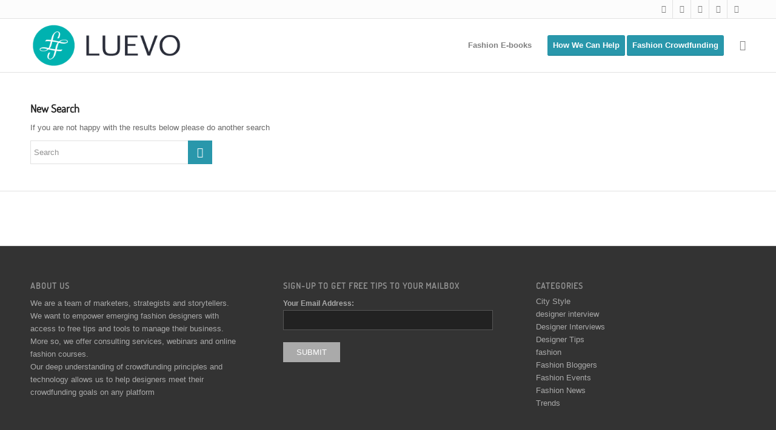

--- FILE ---
content_type: text/html; charset=UTF-8
request_url: https://luevo.com/introducing-davi-knitwear/daviknitwear1/?s=
body_size: 11983
content:
<!DOCTYPE html><html lang="en-US" class="html_stretched responsive av-preloader-disabled av-default-lightbox  html_header_top html_logo_left html_main_nav_header html_menu_right html_slim html_header_sticky html_header_shrinking html_header_topbar_active html_mobile_menu_phone html_disabled html_header_searchicon html_content_align_center html_header_unstick_top_disabled html_header_stretch_disabled "><head><meta charset="UTF-8" /> <!-- mobile setting --><meta name="viewport" content="width=device-width, initial-scale=1, maximum-scale=1"> <!-- Scripts/CSS and wp_head hook --><meta name='robots' content='noindex, follow' /> <!-- This site is optimized with the Yoast SEO plugin v20.4 - https://yoast.com/wordpress/plugins/seo/ --><title>You searched for  - Luevo</title><link rel="preconnect" href="https://fonts.gstatic.com/" crossorigin/><link rel="preconnect" href="https://fonts.googleapis.com"/><style type="text/css">@font-face {
 font-family: 'Terminal Dosis';
 font-style: normal;
 font-weight: 400;
 font-display: swap;
 src: url(https://fonts.gstatic.com/s/terminaldosis/v20/BXRyvFbejejHgENDQMs-nhycKtDQ9Z0.ttf) format('truetype');
} </style><meta property="og:locale" content="en_US" /><meta property="og:type" content="article" /><meta property="og:title" content="You searched for  - Luevo" /><meta property="og:site_name" content="Luevo" /><meta name="twitter:card" content="summary_large_image" /><meta name="twitter:title" content="You searched for  - Luevo" /><meta name="twitter:site" content="@luevofashion" /> <script type="application/ld+json" class="yoast-schema-graph">{"@context":"https://schema.org","@graph":[{"@type":["CollectionPage","SearchResultsPage"],"@id":"https://luevo.com/?s","url":"https://luevo.com/?s=","name":"You searched for - Luevo","isPartOf":{"@id":"https://luevo.com/#website"},"breadcrumb":{"@id":"#breadcrumb"},"inLanguage":"en-US"},{"@type":"BreadcrumbList","@id":"#breadcrumb","itemListElement":[{"@type":"ListItem","position":1,"name":"Home","item":"https://luevo.com/"},{"@type":"ListItem","position":2,"name":"You searched for"}]},{"@type":"WebSite","@id":"https://luevo.com/#website","url":"https://luevo.com/","name":"Luevo","description":"Fashion crowdfunding, consulting services and learning hub","potentialAction":[{"@type":"SearchAction","target":{"@type":"EntryPoint","urlTemplate":"https://luevo.com/?s={search_term_string}"},"query-input":"required name=search_term_string"}],"inLanguage":"en-US"}]}</script> <!-- / Yoast SEO plugin. --><link rel='dns-prefetch' href='//www.luevo.com' /><link rel="alternate" type="application/rss+xml" title="Luevo &raquo; Feed" href="https://luevo.com/feed/" /><link rel="alternate" type="application/rss+xml" title="Luevo &raquo; Comments Feed" href="https://luevo.com/comments/feed/" /><link rel="alternate" type="application/rss+xml" title="Luevo &raquo; Search Results for &#8220;&#8221; Feed" href="https://luevo.com/search/feed/rss2/" /> <!-- google webfont font replacement --> <style id='wp-img-auto-sizes-contain-inline-css' type='text/css'> img:is([sizes=auto i],[sizes^="auto," i]){contain-intrinsic-size:3000px 1500px}
/*# sourceURL=wp-img-auto-sizes-contain-inline-css */ </style> <style id='wp-emoji-styles-inline-css' type='text/css'> img.wp-smiley, img.emoji {
 display: inline !important;
 border: none !important;
 box-shadow: none !important;
 height: 1em !important;
 width: 1em !important;
 margin: 0 0.07em !important;
 vertical-align: -0.1em !important;
 background: none !important;
 padding: 0 !important;
 }
/*# sourceURL=wp-emoji-styles-inline-css */ </style> <style id='wp-block-library-inline-css' type='text/css'> :root{--wp-block-synced-color:#7a00df;--wp-block-synced-color--rgb:122,0,223;--wp-bound-block-color:var(--wp-block-synced-color);--wp-editor-canvas-background:#ddd;--wp-admin-theme-color:#007cba;--wp-admin-theme-color--rgb:0,124,186;--wp-admin-theme-color-darker-10:#006ba1;--wp-admin-theme-color-darker-10--rgb:0,107,160.5;--wp-admin-theme-color-darker-20:#005a87;--wp-admin-theme-color-darker-20--rgb:0,90,135;--wp-admin-border-width-focus:2px}@media (min-resolution:192dpi){:root{--wp-admin-border-width-focus:1.5px}}.wp-element-button{cursor:pointer}:root .has-very-light-gray-background-color{background-color:#eee}:root .has-very-dark-gray-background-color{background-color:#313131}:root .has-very-light-gray-color{color:#eee}:root .has-very-dark-gray-color{color:#313131}:root .has-vivid-green-cyan-to-vivid-cyan-blue-gradient-background{background:linear-gradient(135deg,#00d084,#0693e3)}:root .has-purple-crush-gradient-background{background:linear-gradient(135deg,#34e2e4,#4721fb 50%,#ab1dfe)}:root .has-hazy-dawn-gradient-background{background:linear-gradient(135deg,#faaca8,#dad0ec)}:root .has-subdued-olive-gradient-background{background:linear-gradient(135deg,#fafae1,#67a671)}:root .has-atomic-cream-gradient-background{background:linear-gradient(135deg,#fdd79a,#004a59)}:root .has-nightshade-gradient-background{background:linear-gradient(135deg,#330968,#31cdcf)}:root .has-midnight-gradient-background{background:linear-gradient(135deg,#020381,#2874fc)}:root{--wp--preset--font-size--normal:16px;--wp--preset--font-size--huge:42px}.has-regular-font-size{font-size:1em}.has-larger-font-size{font-size:2.625em}.has-normal-font-size{font-size:var(--wp--preset--font-size--normal)}.has-huge-font-size{font-size:var(--wp--preset--font-size--huge)}.has-text-align-center{text-align:center}.has-text-align-left{text-align:left}.has-text-align-right{text-align:right}.has-fit-text{white-space:nowrap!important}#end-resizable-editor-section{display:none}.aligncenter{clear:both}.items-justified-left{justify-content:flex-start}.items-justified-center{justify-content:center}.items-justified-right{justify-content:flex-end}.items-justified-space-between{justify-content:space-between}.screen-reader-text{border:0;clip-path:inset(50%);height:1px;margin:-1px;overflow:hidden;padding:0;position:absolute;width:1px;word-wrap:normal!important}.screen-reader-text:focus{background-color:#ddd;clip-path:none;color:#444;display:block;font-size:1em;height:auto;left:5px;line-height:normal;padding:15px 23px 14px;text-decoration:none;top:5px;width:auto;z-index:100000}html :where(.has-border-color){border-style:solid}html :where([style*=border-top-color]){border-top-style:solid}html :where([style*=border-right-color]){border-right-style:solid}html :where([style*=border-bottom-color]){border-bottom-style:solid}html :where([style*=border-left-color]){border-left-style:solid}html :where([style*=border-width]){border-style:solid}html :where([style*=border-top-width]){border-top-style:solid}html :where([style*=border-right-width]){border-right-style:solid}html :where([style*=border-bottom-width]){border-bottom-style:solid}html :where([style*=border-left-width]){border-left-style:solid}html :where(img[class*=wp-image-]){height:auto;max-width:100%}:where(figure){margin:0 0 1em}html :where(.is-position-sticky){--wp-admin--admin-bar--position-offset:var(--wp-admin--admin-bar--height,0px)}@media screen and (max-width:600px){html :where(.is-position-sticky){--wp-admin--admin-bar--position-offset:0px}}
/*# sourceURL=wp-block-library-inline-css */ </style><style id='global-styles-inline-css' type='text/css'> :root{--wp--preset--aspect-ratio--square: 1;--wp--preset--aspect-ratio--4-3: 4/3;--wp--preset--aspect-ratio--3-4: 3/4;--wp--preset--aspect-ratio--3-2: 3/2;--wp--preset--aspect-ratio--2-3: 2/3;--wp--preset--aspect-ratio--16-9: 16/9;--wp--preset--aspect-ratio--9-16: 9/16;--wp--preset--color--black: #000000;--wp--preset--color--cyan-bluish-gray: #abb8c3;--wp--preset--color--white: #ffffff;--wp--preset--color--pale-pink: #f78da7;--wp--preset--color--vivid-red: #cf2e2e;--wp--preset--color--luminous-vivid-orange: #ff6900;--wp--preset--color--luminous-vivid-amber: #fcb900;--wp--preset--color--light-green-cyan: #7bdcb5;--wp--preset--color--vivid-green-cyan: #00d084;--wp--preset--color--pale-cyan-blue: #8ed1fc;--wp--preset--color--vivid-cyan-blue: #0693e3;--wp--preset--color--vivid-purple: #9b51e0;--wp--preset--gradient--vivid-cyan-blue-to-vivid-purple: linear-gradient(135deg,rgb(6,147,227) 0%,rgb(155,81,224) 100%);--wp--preset--gradient--light-green-cyan-to-vivid-green-cyan: linear-gradient(135deg,rgb(122,220,180) 0%,rgb(0,208,130) 100%);--wp--preset--gradient--luminous-vivid-amber-to-luminous-vivid-orange: linear-gradient(135deg,rgb(252,185,0) 0%,rgb(255,105,0) 100%);--wp--preset--gradient--luminous-vivid-orange-to-vivid-red: linear-gradient(135deg,rgb(255,105,0) 0%,rgb(207,46,46) 100%);--wp--preset--gradient--very-light-gray-to-cyan-bluish-gray: linear-gradient(135deg,rgb(238,238,238) 0%,rgb(169,184,195) 100%);--wp--preset--gradient--cool-to-warm-spectrum: linear-gradient(135deg,rgb(74,234,220) 0%,rgb(151,120,209) 20%,rgb(207,42,186) 40%,rgb(238,44,130) 60%,rgb(251,105,98) 80%,rgb(254,248,76) 100%);--wp--preset--gradient--blush-light-purple: linear-gradient(135deg,rgb(255,206,236) 0%,rgb(152,150,240) 100%);--wp--preset--gradient--blush-bordeaux: linear-gradient(135deg,rgb(254,205,165) 0%,rgb(254,45,45) 50%,rgb(107,0,62) 100%);--wp--preset--gradient--luminous-dusk: linear-gradient(135deg,rgb(255,203,112) 0%,rgb(199,81,192) 50%,rgb(65,88,208) 100%);--wp--preset--gradient--pale-ocean: linear-gradient(135deg,rgb(255,245,203) 0%,rgb(182,227,212) 50%,rgb(51,167,181) 100%);--wp--preset--gradient--electric-grass: linear-gradient(135deg,rgb(202,248,128) 0%,rgb(113,206,126) 100%);--wp--preset--gradient--midnight: linear-gradient(135deg,rgb(2,3,129) 0%,rgb(40,116,252) 100%);--wp--preset--font-size--small: 13px;--wp--preset--font-size--medium: 20px;--wp--preset--font-size--large: 36px;--wp--preset--font-size--x-large: 42px;--wp--preset--spacing--20: 0.44rem;--wp--preset--spacing--30: 0.67rem;--wp--preset--spacing--40: 1rem;--wp--preset--spacing--50: 1.5rem;--wp--preset--spacing--60: 2.25rem;--wp--preset--spacing--70: 3.38rem;--wp--preset--spacing--80: 5.06rem;--wp--preset--shadow--natural: 6px 6px 9px rgba(0, 0, 0, 0.2);--wp--preset--shadow--deep: 12px 12px 50px rgba(0, 0, 0, 0.4);--wp--preset--shadow--sharp: 6px 6px 0px rgba(0, 0, 0, 0.2);--wp--preset--shadow--outlined: 6px 6px 0px -3px rgb(255, 255, 255), 6px 6px rgb(0, 0, 0);--wp--preset--shadow--crisp: 6px 6px 0px rgb(0, 0, 0);}:where(.is-layout-flex){gap: 0.5em;}:where(.is-layout-grid){gap: 0.5em;}body .is-layout-flex{display: flex;}.is-layout-flex{flex-wrap: wrap;align-items: center;}.is-layout-flex > :is(*, div){margin: 0;}body .is-layout-grid{display: grid;}.is-layout-grid > :is(*, div){margin: 0;}:where(.wp-block-columns.is-layout-flex){gap: 2em;}:where(.wp-block-columns.is-layout-grid){gap: 2em;}:where(.wp-block-post-template.is-layout-flex){gap: 1.25em;}:where(.wp-block-post-template.is-layout-grid){gap: 1.25em;}.has-black-color{color: var(--wp--preset--color--black) !important;}.has-cyan-bluish-gray-color{color: var(--wp--preset--color--cyan-bluish-gray) !important;}.has-white-color{color: var(--wp--preset--color--white) !important;}.has-pale-pink-color{color: var(--wp--preset--color--pale-pink) !important;}.has-vivid-red-color{color: var(--wp--preset--color--vivid-red) !important;}.has-luminous-vivid-orange-color{color: var(--wp--preset--color--luminous-vivid-orange) !important;}.has-luminous-vivid-amber-color{color: var(--wp--preset--color--luminous-vivid-amber) !important;}.has-light-green-cyan-color{color: var(--wp--preset--color--light-green-cyan) !important;}.has-vivid-green-cyan-color{color: var(--wp--preset--color--vivid-green-cyan) !important;}.has-pale-cyan-blue-color{color: var(--wp--preset--color--pale-cyan-blue) !important;}.has-vivid-cyan-blue-color{color: var(--wp--preset--color--vivid-cyan-blue) !important;}.has-vivid-purple-color{color: var(--wp--preset--color--vivid-purple) !important;}.has-black-background-color{background-color: var(--wp--preset--color--black) !important;}.has-cyan-bluish-gray-background-color{background-color: var(--wp--preset--color--cyan-bluish-gray) !important;}.has-white-background-color{background-color: var(--wp--preset--color--white) !important;}.has-pale-pink-background-color{background-color: var(--wp--preset--color--pale-pink) !important;}.has-vivid-red-background-color{background-color: var(--wp--preset--color--vivid-red) !important;}.has-luminous-vivid-orange-background-color{background-color: var(--wp--preset--color--luminous-vivid-orange) !important;}.has-luminous-vivid-amber-background-color{background-color: var(--wp--preset--color--luminous-vivid-amber) !important;}.has-light-green-cyan-background-color{background-color: var(--wp--preset--color--light-green-cyan) !important;}.has-vivid-green-cyan-background-color{background-color: var(--wp--preset--color--vivid-green-cyan) !important;}.has-pale-cyan-blue-background-color{background-color: var(--wp--preset--color--pale-cyan-blue) !important;}.has-vivid-cyan-blue-background-color{background-color: var(--wp--preset--color--vivid-cyan-blue) !important;}.has-vivid-purple-background-color{background-color: var(--wp--preset--color--vivid-purple) !important;}.has-black-border-color{border-color: var(--wp--preset--color--black) !important;}.has-cyan-bluish-gray-border-color{border-color: var(--wp--preset--color--cyan-bluish-gray) !important;}.has-white-border-color{border-color: var(--wp--preset--color--white) !important;}.has-pale-pink-border-color{border-color: var(--wp--preset--color--pale-pink) !important;}.has-vivid-red-border-color{border-color: var(--wp--preset--color--vivid-red) !important;}.has-luminous-vivid-orange-border-color{border-color: var(--wp--preset--color--luminous-vivid-orange) !important;}.has-luminous-vivid-amber-border-color{border-color: var(--wp--preset--color--luminous-vivid-amber) !important;}.has-light-green-cyan-border-color{border-color: var(--wp--preset--color--light-green-cyan) !important;}.has-vivid-green-cyan-border-color{border-color: var(--wp--preset--color--vivid-green-cyan) !important;}.has-pale-cyan-blue-border-color{border-color: var(--wp--preset--color--pale-cyan-blue) !important;}.has-vivid-cyan-blue-border-color{border-color: var(--wp--preset--color--vivid-cyan-blue) !important;}.has-vivid-purple-border-color{border-color: var(--wp--preset--color--vivid-purple) !important;}.has-vivid-cyan-blue-to-vivid-purple-gradient-background{background: var(--wp--preset--gradient--vivid-cyan-blue-to-vivid-purple) !important;}.has-light-green-cyan-to-vivid-green-cyan-gradient-background{background: var(--wp--preset--gradient--light-green-cyan-to-vivid-green-cyan) !important;}.has-luminous-vivid-amber-to-luminous-vivid-orange-gradient-background{background: var(--wp--preset--gradient--luminous-vivid-amber-to-luminous-vivid-orange) !important;}.has-luminous-vivid-orange-to-vivid-red-gradient-background{background: var(--wp--preset--gradient--luminous-vivid-orange-to-vivid-red) !important;}.has-very-light-gray-to-cyan-bluish-gray-gradient-background{background: var(--wp--preset--gradient--very-light-gray-to-cyan-bluish-gray) !important;}.has-cool-to-warm-spectrum-gradient-background{background: var(--wp--preset--gradient--cool-to-warm-spectrum) !important;}.has-blush-light-purple-gradient-background{background: var(--wp--preset--gradient--blush-light-purple) !important;}.has-blush-bordeaux-gradient-background{background: var(--wp--preset--gradient--blush-bordeaux) !important;}.has-luminous-dusk-gradient-background{background: var(--wp--preset--gradient--luminous-dusk) !important;}.has-pale-ocean-gradient-background{background: var(--wp--preset--gradient--pale-ocean) !important;}.has-electric-grass-gradient-background{background: var(--wp--preset--gradient--electric-grass) !important;}.has-midnight-gradient-background{background: var(--wp--preset--gradient--midnight) !important;}.has-small-font-size{font-size: var(--wp--preset--font-size--small) !important;}.has-medium-font-size{font-size: var(--wp--preset--font-size--medium) !important;}.has-large-font-size{font-size: var(--wp--preset--font-size--large) !important;}.has-x-large-font-size{font-size: var(--wp--preset--font-size--x-large) !important;}
/*# sourceURL=global-styles-inline-css */ </style> <style id='classic-theme-styles-inline-css' type='text/css'> /*! This file is auto-generated */
.wp-block-button__link{color:#fff;background-color:#32373c;border-radius:9999px;box-shadow:none;text-decoration:none;padding:calc(.667em + 2px) calc(1.333em + 2px);font-size:1.125em}.wp-block-file__button{background:#32373c;color:#fff;text-decoration:none}
/*# sourceURL=/wp-includes/css/classic-themes.min.css */ </style><link rel='stylesheet' id='contact-form-7-css' href='https://www.luevo.com/wp-content/plugins/contact-form-7/includes/css/styles.css?ver=5.7.5.1' type='text/css' media='all' /><link rel='stylesheet' id='edd-styles-css' href='https://www.luevo.com/wp-content/plugins/easy-digital-downloads/assets/css/edd.min.css?ver=3.1.1.4.2' type='text/css' media='all' /> <style id='edd-styles-inline-css' type='text/css'> body{--edd-blocks-light-grey:#eee;}
/*# sourceURL=edd-styles-inline-css */ </style><link rel='stylesheet' id='avia-grid-css' href='https://www.luevo.com/wp-content/themes/enfold/css/grid.css?ver=2' type='text/css' media='all' /><link rel='stylesheet' id='avia-base-css' href='https://www.luevo.com/wp-content/themes/enfold/css/base.css?ver=2' type='text/css' media='all' /><link rel='stylesheet' id='avia-layout-css' href='https://www.luevo.com/wp-content/themes/enfold/css/layout.css?ver=2' type='text/css' media='all' /><link rel='stylesheet' id='avia-scs-css' href='https://www.luevo.com/wp-content/themes/enfold/css/shortcodes.css?ver=2' type='text/css' media='all' /><link rel='stylesheet' id='avia-popup-css-css' href='https://www.luevo.com/wp-content/themes/enfold/js/aviapopup/magnific-popup.css?ver=1' type='text/css' media='screen' /><link rel='stylesheet' id='avia-media-css' href='https://www.luevo.com/wp-content/themes/enfold/js/mediaelement/skin-1/mediaelementplayer.css?ver=1' type='text/css' media='screen' /><link rel='stylesheet' id='avia-print-css' href='https://www.luevo.com/wp-content/themes/enfold/css/print.css?ver=1' type='text/css' media='print' /><link rel='stylesheet' id='avia-dynamic-css' href='https://www.luevo.com/wp-content/uploads/dynamic_avia/enfold.css?ver=5ff4bd70c73c0' type='text/css' media='all' /><link rel='stylesheet' id='avia-custom-css' href='https://www.luevo.com/wp-content/themes/enfold/css/custom.css?ver=2' type='text/css' media='all' /> <script type="text/javascript" src="https://www.luevo.com/wp-includes/js/jquery/jquery.min.js?ver=3.7.1" id="jquery-core-js"></script> <script type="text/javascript" src="https://www.luevo.com/wp-includes/js/jquery/jquery-migrate.min.js?ver=3.4.1" id="jquery-migrate-js"></script> <script type="text/javascript" src="https://www.luevo.com/wp-content/themes/enfold/js/avia-compat.js?ver=2" id="avia-compat-js"></script><link rel="https://api.w.org/" href="https://luevo.com/wp-json/" /><link rel="EditURI" type="application/rsd+xml" title="RSD" href="https://www.luevo.com/xmlrpc.php?rsd" /><meta name="generator" content="WordPress 6.9" /><meta name="generator" content="Easy Digital Downloads v3.1.1.4.2" /><link rel="profile" href="http://gmpg.org/xfn/11" /><link rel="alternate" type="application/rss+xml" title="Luevo RSS2 Feed" href="https://luevo.com/feed/" /><link rel="pingback" href="https://www.luevo.com/xmlrpc.php" /> <!--[if lt IE 9]><script src="https://www.luevo.com/wp-content/themes/enfold/js/html5shiv.js"></script><![endif]--><link rel="icon" href="http://www.luevo.com/wp-content/uploads/2013/11/favicon.ico" type="image/x-icon"> <!--
Debugging Info for Theme support: 
Theme: Enfold
Version: 3.8
Installed: enfold
AviaFramework Version: 4.6
AviaBuilder Version: 0.9.1
ML:1024-PU:13-PLA:14
WP:6.9
Updates: enabled
--> <style type='text/css'> @font-face {font-family: 'entypo-fontello'; font-weight: normal; font-style: normal;
src: url('https://www.luevo.com/wp-content/themes/enfold/config-templatebuilder/avia-template-builder/assets/fonts/entypo-fontello.eot?v=3');
src: url('https://www.luevo.com/wp-content/themes/enfold/config-templatebuilder/avia-template-builder/assets/fonts/entypo-fontello.eot?v=3#iefix') format('embedded-opentype'), 
url('https://www.luevo.com/wp-content/themes/enfold/config-templatebuilder/avia-template-builder/assets/fonts/entypo-fontello.woff?v=3') format('woff'), 
url('https://www.luevo.com/wp-content/themes/enfold/config-templatebuilder/avia-template-builder/assets/fonts/entypo-fontello.ttf?v=3') format('truetype'), 
url('https://www.luevo.com/wp-content/themes/enfold/config-templatebuilder/avia-template-builder/assets/fonts/entypo-fontello.svg?v=3#entypo-fontello') format('svg');
} #top .avia-font-entypo-fontello, body .avia-font-entypo-fontello, html body [data-av_iconfont='entypo-fontello']:before{ font-family: 'entypo-fontello'; } </style></head><body id="top" class="search search-no-results wp-theme-enfold stretched terminal_dosis arial-websave _arial  edd-js-none" itemscope="itemscope" itemtype="https://schema.org/WebPage" ><div id='wrap_all'><header id='header' class='all_colors header_color light_bg_color  av_header_top av_logo_left av_main_nav_header av_menu_right av_slim av_header_sticky av_header_shrinking av_header_stretch_disabled av_mobile_menu_phone av_header_searchicon av_header_unstick_top_disabled av_bottom_nav_disabled  av_header_border_disabled'  role="banner" itemscope="itemscope" itemtype="https://schema.org/WPHeader" > <a id="advanced_menu_toggle" href="#" aria-hidden='true' data-av_icon='' data-av_iconfont='entypo-fontello'></a><a id="advanced_menu_hide" href="#" 	aria-hidden='true' data-av_icon='' data-av_iconfont='entypo-fontello'></a><div id='header_meta' class='container_wrap container_wrap_meta  av_icon_active_right av_extra_header_active av_secondary_left'><div class='container'><ul class='noLightbox social_bookmarks icon_count_5'><li class='social_bookmarks_twitter av-social-link-twitter social_icon_1'><a target='_blank' href='http://twitter.com/luevofashion' aria-hidden='true' data-av_icon='' data-av_iconfont='entypo-fontello' title='Twitter'><span class='avia_hidden_link_text'>Twitter</span></a></li><li class='social_bookmarks_facebook av-social-link-facebook social_icon_2'><a target='_blank' href='http://facebook.com/luevofashion' aria-hidden='true' data-av_icon='' data-av_iconfont='entypo-fontello' title='Facebook'><span class='avia_hidden_link_text'>Facebook</span></a></li><li class='social_bookmarks_gplus av-social-link-gplus social_icon_3'><a target='_blank' href='https://plus.google.com/+Luevo' aria-hidden='true' data-av_icon='' data-av_iconfont='entypo-fontello' title='Gplus'><span class='avia_hidden_link_text'>Gplus</span></a></li><li class='social_bookmarks_instagram av-social-link-instagram social_icon_4'><a target='_blank' href='https://instagram.com/luevo/' aria-hidden='true' data-av_icon='' data-av_iconfont='entypo-fontello' title='Instagram'><span class='avia_hidden_link_text'>Instagram</span></a></li><li class='social_bookmarks_pinterest av-social-link-pinterest social_icon_5'><a target='_blank' href='https://www.pinterest.com/luevo/' aria-hidden='true' data-av_icon='' data-av_iconfont='entypo-fontello' title='Pinterest'><span class='avia_hidden_link_text'>Pinterest</span></a></li></ul></div></div><div  id='header_main' class='container_wrap container_wrap_logo'><div class='container av-logo-container'><div class='inner-container'><strong class='logo'><a href='https://luevo.com/'><img height='100' width='300' src='http://www.luevo.com/wp-content/uploads/2013/11/luevo-logo-2x.png' alt='Luevo' /></a></strong><nav class='main_menu' data-selectname='Select a page'  role="navigation" itemscope="itemscope" itemtype="https://schema.org/SiteNavigationElement" ><div class="avia-menu av-main-nav-wrap"><ul id="avia-menu" class="menu av-main-nav"><li id="menu-item-4914" class="menu-item menu-item-type-custom menu-item-object-custom menu-item-top-level menu-item-top-level-1"><a href="http://www.luevo.com/fashion-online-courses/" itemprop="url"><span class="avia-bullet"></span><span class="avia-menu-text">Fashion E-books</span><span class="avia-menu-fx"><span class="avia-arrow-wrap"><span class="avia-arrow"></span></span></span></a></li><li id="menu-item-8069" class="menu-item menu-item-type-post_type menu-item-object-page av-menu-button av-menu-button-colored menu-item-mega-parent  menu-item-top-level menu-item-top-level-2"><a href="https://luevo.com/fashion-business-consulting/" itemprop="url"><span class="avia-bullet"></span><span class="avia-menu-text">How We Can Help</span><span class="avia-menu-fx"><span class="avia-arrow-wrap"><span class="avia-arrow"></span></span></span></a></li><li id="menu-item-4618" class="menu-item menu-item-type-custom menu-item-object-custom av-menu-button av-menu-button-colored menu-item-top-level menu-item-top-level-3"><a href="http://www.luevo.com/crowdfunding-fashion-projects/" itemprop="url"><span class="avia-bullet"></span><span class="avia-menu-text">Fashion Crowdfunding</span><span class="avia-menu-fx"><span class="avia-arrow-wrap"><span class="avia-arrow"></span></span></span></a></li><li id="menu-item-search" class="noMobile menu-item menu-item-search-dropdown menu-item-avia-special"> <a href="?s=" data-avia-search-tooltip="
&lt;form action=&quot;https://luevo.com/&quot; id=&quot;searchform&quot; method=&quot;get&quot; class=&quot;&quot;&gt;
 &lt;div&gt;
 &lt;input type=&quot;submit&quot; value=&quot;&quot; id=&quot;searchsubmit&quot; class=&quot;button avia-font-entypo-fontello&quot; /&gt;
 &lt;input type=&quot;text&quot; id=&quot;s&quot; name=&quot;s&quot; value=&quot;&quot; placeholder='Search' /&gt;
 &lt;/div&gt;
&lt;/form&gt;" aria-hidden='true' data-av_icon='' data-av_iconfont='entypo-fontello'><span class="avia_hidden_link_text">Search</span></a></li></ul></div></nav></div></div> <!-- end container_wrap--></div><div class='header_bg'></div> <!-- end header --></header><div id='main' class='all_colors' data-scroll-offset='88'><div class='stretch_full container_wrap alternate_color light_bg_color title_container'><div class='container'><h1 class='main-title entry-title'>To search the site please enter a valid term</h1><div class="breadcrumb breadcrumbs avia-breadcrumbs"><div class="breadcrumb-trail" xmlns:v="http://rdf.data-vocabulary.org/#"><span class="trail-before"><span class="breadcrumb-title">You are here:</span></span> <a href="https://luevo.com" title="Luevo" rel="home" class="trail-begin">Home</a> <span class="sep">/</span> <span class="trail-end">Search results for &quot;&quot;</span></div></div></div></div><div class='container_wrap container_wrap_first main_color fullsize'><div class='container'><main class='content template-search av-content-full alpha units'  role="main" itemprop="mainContentOfPage" itemscope="itemscope" itemtype="https://schema.org/SearchResultsPage" ><div class='page-heading-container clearfix'><section class="search_form_field"><h4>New Search</h4><p>If you are not happy with the results below please do another search</p><form action="https://luevo.com/" id="searchform" method="get" class=""><div> <input type="submit" value="" id="searchsubmit" class="button avia-font-entypo-fontello" /> <input type="text" id="s" name="s" value="" placeholder='Search' /></div></form><span class='author-extra-border'></span></section></div> <!--end content--></main></div><!--end container--></div><!-- close default .container_wrap element --><div class='container_wrap footer_color' id='footer'><div class='container'><div class='flex_column av_one_third  first el_before_av_one_third'><section id="text-2" class="widget clearfix widget_text"><h3 class="widgettitle">About Us</h3><div class="textwidget"><p>We are a team of marketers, strategists and storytellers. We want to empower emerging fashion designers with access to free tips and tools to manage their business. More so, we offer consulting services, webinars and online fashion courses.<br /> Our deep understanding of crowdfunding principles and technology allows us to help designers meet their crowdfunding goals on any platform</p></div> <span class="seperator extralight-border"></span></section></div><div class='flex_column av_one_third  el_after_av_one_third  el_before_av_one_third '><section id="mc4wp_form_widget-2" class="widget clearfix widget_mc4wp_form_widget"><h3 class="widgettitle">Sign-up to get FREE tips to your mailbox</h3><script>(function() {
 window.mc4wp = window.mc4wp || {
 listeners: [],
 forms: {
 on: function(evt, cb) {
 window.mc4wp.listeners.push(
 {
 event   : evt,
 callback: cb
 }
 );
 }
 }
 }
})(); </script><!-- Mailchimp for WordPress v4.9.3 - https://wordpress.org/plugins/mailchimp-for-wp/ --><form id="mc4wp-form-1" class="mc4wp-form mc4wp-form-8536" method="post" data-id="8536" data-name="Default sign-up form" ><div class="mc4wp-form-fields"><!--<p> <label>First Name:</label> <input type="text" name="FNAME" placeholder="Your first name" required="required"></p><p> <label>Last Name:</label> <input type="text" name="LNAME" placeholder="Your last name"></p> --><p> <label>Your Email Address:</label> <input type="email" name="EMAIL" placeholder=" " required="required"></p><p> <input type="submit" value="SUBMIT"></p></div><label style="display: none !important;">Leave this field empty if you're human: <input type="text" name="_mc4wp_honeypot" value="" tabindex="-1" autocomplete="off" /></label><input type="hidden" name="_mc4wp_timestamp" value="1768737900" /><input type="hidden" name="_mc4wp_form_id" value="8536" /><input type="hidden" name="_mc4wp_form_element_id" value="mc4wp-form-1" /><div class="mc4wp-response"></div></form><!-- / Mailchimp for WordPress Plugin --><span class="seperator extralight-border"></span></section></div><div class='flex_column av_one_third  el_after_av_one_third  el_before_av_one_third '><section class='widget widget_categories'><h3 class='widgettitle'>Categories</h3><ul><li class="cat-item cat-item-350"><a href="https://luevo.com/category/city-style/">City Style</a></li><li class="cat-item cat-item-163"><a href="https://luevo.com/category/designer-interview-2/">designer interview</a></li><li class="cat-item cat-item-341"><a href="https://luevo.com/category/designer-interviews/">Designer Interviews</a></li><li class="cat-item cat-item-340"><a href="https://luevo.com/category/designer-tips/">Designer Tips</a></li><li class="cat-item cat-item-8"><a href="https://luevo.com/category/fashion/">fashion</a></li><li class="cat-item cat-item-347"><a href="https://luevo.com/category/fashion-bloggers/">Fashion Bloggers</a></li><li class="cat-item cat-item-342"><a href="https://luevo.com/category/fashion-events/">Fashion Events</a></li><li class="cat-item cat-item-345"><a href="https://luevo.com/category/fashion-news/">Fashion News</a></li><li class="cat-item cat-item-352"><a href="https://luevo.com/category/trends/">Trends</a></li></ul><span class='seperator extralight-border'></span></section></div></div> <!-- ####### END FOOTER CONTAINER ####### --></div><footer class='container_wrap socket_color' id='socket'  role="contentinfo" itemscope="itemscope" itemtype="https://schema.org/WPFooter" ><div class='container'> <span class='copyright'>© Copyright - Luevo Inc. </span><ul class='noLightbox social_bookmarks icon_count_5'><li class='social_bookmarks_twitter av-social-link-twitter social_icon_1'><a target='_blank' href='http://twitter.com/luevofashion' aria-hidden='true' data-av_icon='' data-av_iconfont='entypo-fontello' title='Twitter'><span class='avia_hidden_link_text'>Twitter</span></a></li><li class='social_bookmarks_facebook av-social-link-facebook social_icon_2'><a target='_blank' href='http://facebook.com/luevofashion' aria-hidden='true' data-av_icon='' data-av_iconfont='entypo-fontello' title='Facebook'><span class='avia_hidden_link_text'>Facebook</span></a></li><li class='social_bookmarks_gplus av-social-link-gplus social_icon_3'><a target='_blank' href='https://plus.google.com/+Luevo' aria-hidden='true' data-av_icon='' data-av_iconfont='entypo-fontello' title='Gplus'><span class='avia_hidden_link_text'>Gplus</span></a></li><li class='social_bookmarks_instagram av-social-link-instagram social_icon_4'><a target='_blank' href='https://instagram.com/luevo/' aria-hidden='true' data-av_icon='' data-av_iconfont='entypo-fontello' title='Instagram'><span class='avia_hidden_link_text'>Instagram</span></a></li><li class='social_bookmarks_pinterest av-social-link-pinterest social_icon_5'><a target='_blank' href='https://www.pinterest.com/luevo/' aria-hidden='true' data-av_icon='' data-av_iconfont='entypo-fontello' title='Pinterest'><span class='avia_hidden_link_text'>Pinterest</span></a></li></ul><nav class='sub_menu_socket'  role="navigation" itemscope="itemscope" itemtype="https://schema.org/SiteNavigationElement" ><div class="avia3-menu"><ul id="avia3-menu" class="menu"><li id="menu-item-7933" class="menu-item menu-item-type-post_type menu-item-object-page menu-item-top-level menu-item-top-level-1"><a href="https://luevo.com/contact-us-2/" itemprop="url"><span class="avia-bullet"></span><span class="avia-menu-text">Contact us</span><span class="avia-menu-fx"><span class="avia-arrow-wrap"><span class="avia-arrow"></span></span></span></a></li><li id="menu-item-8009" class="menu-item menu-item-type-post_type menu-item-object-page menu-item-top-level menu-item-top-level-2"><a href="https://luevo.com/guest-fashion-blogger/" itemprop="url"><span class="avia-bullet"></span><span class="avia-menu-text">Guest Bloggers</span><span class="avia-menu-fx"><span class="avia-arrow-wrap"><span class="avia-arrow"></span></span></span></a></li><li id="menu-item-7382" class="menu-item menu-item-type-post_type menu-item-object-page menu-item-top-level menu-item-top-level-3"><a href="https://luevo.com/fashion-news/" itemprop="url"><span class="avia-bullet"></span><span class="avia-menu-text">News &#038; Trends</span><span class="avia-menu-fx"><span class="avia-arrow-wrap"><span class="avia-arrow"></span></span></span></a></li><li id="menu-item-7383" class="menu-item menu-item-type-post_type menu-item-object-page menu-item-top-level menu-item-top-level-4"><a href="https://luevo.com/fashion-events/" itemprop="url"><span class="avia-bullet"></span><span class="avia-menu-text">Fashion Events</span><span class="avia-menu-fx"><span class="avia-arrow-wrap"><span class="avia-arrow"></span></span></span></a></li><li id="menu-item-7387" class="menu-item menu-item-type-post_type menu-item-object-page menu-item-top-level menu-item-top-level-5"><a href="https://luevo.com/city-style/" itemprop="url"><span class="avia-bullet"></span><span class="avia-menu-text">City Style Profiles</span><span class="avia-menu-fx"><span class="avia-arrow-wrap"><span class="avia-arrow"></span></span></span></a></li><li id="menu-item-7384" class="menu-item menu-item-type-post_type menu-item-object-page menu-item-top-level menu-item-top-level-6"><a href="https://luevo.com/fashion-bloggers/" itemprop="url"><span class="avia-bullet"></span><span class="avia-menu-text">Fashion Bloggers</span><span class="avia-menu-fx"><span class="avia-arrow-wrap"><span class="avia-arrow"></span></span></span></a></li><li id="menu-item-7386" class="menu-item menu-item-type-post_type menu-item-object-page menu-item-top-level menu-item-top-level-7"><a href="https://luevo.com/designer-interviews/" itemprop="url"><span class="avia-bullet"></span><span class="avia-menu-text">Designer Interviews</span><span class="avia-menu-fx"><span class="avia-arrow-wrap"><span class="avia-arrow"></span></span></span></a></li><li id="menu-item-8068" class="menu-item menu-item-type-post_type menu-item-object-page menu-item-top-level menu-item-top-level-8"><a href="https://luevo.com/designer-tips/" itemprop="url"><span class="avia-bullet"></span><span class="avia-menu-text">Free Tips</span><span class="avia-menu-fx"><span class="avia-arrow-wrap"><span class="avia-arrow"></span></span></span></a></li></ul></div></nav></div> <!-- ####### END SOCKET CONTAINER ####### --></footer> <!-- end main --></div> <!-- end wrap_all --></div> <script type="speculationrules"> {"prefetch":[{"source":"document","where":{"and":[{"href_matches":"/*"},{"not":{"href_matches":["/wp-*.php","/wp-admin/*","/wp-content/uploads/*","/wp-content/*","/wp-content/plugins/*","/wp-content/themes/enfold/*","/*\\?(.+)"]}},{"not":{"selector_matches":"a[rel~=\"nofollow\"]"}},{"not":{"selector_matches":".no-prefetch, .no-prefetch a"}}]},"eagerness":"conservative"}]} </script> <style>.edd-js-none .edd-has-js, .edd-js .edd-no-js, body.edd-js input.edd-no-js { display: none; }</style> <script>/* <![CDATA[ */(function(){var c = document.body.classList;c.remove('edd-js-none');c.add('edd-js');})();/* ]]> */</script> <script>(function() {function maybePrefixUrlField () {
 const value = this.value.trim()
 if (value !== '' && value.indexOf('http') !== 0) {
 this.value = 'http://' + value
 }
}
const urlFields = document.querySelectorAll('.mc4wp-form input[type="url"]')
for (let j = 0; j < urlFields.length; j++) {
 urlFields[j].addEventListener('blur', maybePrefixUrlField)
}
})();</script> <script type='text/javascript'> /* <![CDATA[ */ 
var avia_framework_globals = avia_framework_globals || {};
 avia_framework_globals.frameworkUrl = 'https://www.luevo.com/wp-content/themes/enfold/framework/';
 avia_framework_globals.installedAt = 'https://www.luevo.com/wp-content/themes/enfold/';
 avia_framework_globals.ajaxurl = 'https://www.luevo.com/wp-admin/admin-ajax.php';
/* ]]> */ </script> <script type="text/javascript" src="https://www.luevo.com/wp-content/plugins/contact-form-7/includes/swv/js/index.js?ver=5.7.5.1" id="swv-js"></script> <script type="text/javascript" id="contact-form-7-js-extra"> /* <![CDATA[ */
var wpcf7 = {"api":{"root":"https://luevo.com/wp-json/","namespace":"contact-form-7/v1"},"cached":"1"};
//# sourceURL=contact-form-7-js-extra
/* ]]> */ </script> <script type="text/javascript" src="https://www.luevo.com/wp-content/plugins/contact-form-7/includes/js/index.js?ver=5.7.5.1" id="contact-form-7-js"></script> <script type="text/javascript" src="https://www.luevo.com/wp-content/plugins/sg-cachepress/assets/js/lazysizes.min.js?ver=7.3.1" id="siteground-optimizer-lazy-sizes-js-js"></script> <script type="text/javascript" id="edd-ajax-js-extra"> /* <![CDATA[ */
var edd_scripts = {"ajaxurl":"https://www.luevo.com/wp-admin/admin-ajax.php","position_in_cart":"-1","has_purchase_links":"","already_in_cart_message":"You have already added this item to your cart","empty_cart_message":"Your cart is empty","loading":"Loading","select_option":"Please select an option","is_checkout":"0","default_gateway":"paypal","redirect_to_checkout":"0","checkout_page":"https://luevo.com/checkout-2/","permalinks":"1","quantities_enabled":"","taxes_enabled":"0","current_page":""};
//# sourceURL=edd-ajax-js-extra
/* ]]> */ </script> <script type="text/javascript" src="https://www.luevo.com/wp-content/plugins/easy-digital-downloads/assets/js/edd-ajax.js?ver=3.1.1.4.2" id="edd-ajax-js"></script> <script type="text/javascript" src="https://www.luevo.com/wp-content/themes/enfold/js/avia.js?ver=3" id="avia-default-js"></script> <script type="text/javascript" src="https://www.luevo.com/wp-content/themes/enfold/js/shortcodes.js?ver=3" id="avia-shortcodes-js"></script> <script type="text/javascript" src="https://www.luevo.com/wp-content/themes/enfold/js/aviapopup/jquery.magnific-popup.min.js?ver=2" id="avia-popup-js"></script> <script type="text/javascript" id="mediaelement-core-js-before"> /* <![CDATA[ */
var mejsL10n = {"language":"en","strings":{"mejs.download-file":"Download File","mejs.install-flash":"You are using a browser that does not have Flash player enabled or installed. Please turn on your Flash player plugin or download the latest version from https://get.adobe.com/flashplayer/","mejs.fullscreen":"Fullscreen","mejs.play":"Play","mejs.pause":"Pause","mejs.time-slider":"Time Slider","mejs.time-help-text":"Use Left/Right Arrow keys to advance one second, Up/Down arrows to advance ten seconds.","mejs.live-broadcast":"Live Broadcast","mejs.volume-help-text":"Use Up/Down Arrow keys to increase or decrease volume.","mejs.unmute":"Unmute","mejs.mute":"Mute","mejs.volume-slider":"Volume Slider","mejs.video-player":"Video Player","mejs.audio-player":"Audio Player","mejs.captions-subtitles":"Captions/Subtitles","mejs.captions-chapters":"Chapters","mejs.none":"None","mejs.afrikaans":"Afrikaans","mejs.albanian":"Albanian","mejs.arabic":"Arabic","mejs.belarusian":"Belarusian","mejs.bulgarian":"Bulgarian","mejs.catalan":"Catalan","mejs.chinese":"Chinese","mejs.chinese-simplified":"Chinese (Simplified)","mejs.chinese-traditional":"Chinese (Traditional)","mejs.croatian":"Croatian","mejs.czech":"Czech","mejs.danish":"Danish","mejs.dutch":"Dutch","mejs.english":"English","mejs.estonian":"Estonian","mejs.filipino":"Filipino","mejs.finnish":"Finnish","mejs.french":"French","mejs.galician":"Galician","mejs.german":"German","mejs.greek":"Greek","mejs.haitian-creole":"Haitian Creole","mejs.hebrew":"Hebrew","mejs.hindi":"Hindi","mejs.hungarian":"Hungarian","mejs.icelandic":"Icelandic","mejs.indonesian":"Indonesian","mejs.irish":"Irish","mejs.italian":"Italian","mejs.japanese":"Japanese","mejs.korean":"Korean","mejs.latvian":"Latvian","mejs.lithuanian":"Lithuanian","mejs.macedonian":"Macedonian","mejs.malay":"Malay","mejs.maltese":"Maltese","mejs.norwegian":"Norwegian","mejs.persian":"Persian","mejs.polish":"Polish","mejs.portuguese":"Portuguese","mejs.romanian":"Romanian","mejs.russian":"Russian","mejs.serbian":"Serbian","mejs.slovak":"Slovak","mejs.slovenian":"Slovenian","mejs.spanish":"Spanish","mejs.swahili":"Swahili","mejs.swedish":"Swedish","mejs.tagalog":"Tagalog","mejs.thai":"Thai","mejs.turkish":"Turkish","mejs.ukrainian":"Ukrainian","mejs.vietnamese":"Vietnamese","mejs.welsh":"Welsh","mejs.yiddish":"Yiddish"}};
//# sourceURL=mediaelement-core-js-before
/* ]]> */ </script> <script type="text/javascript" src="https://www.luevo.com/wp-includes/js/mediaelement/mediaelement-and-player.min.js?ver=4.2.17" id="mediaelement-core-js"></script> <script type="text/javascript" src="https://www.luevo.com/wp-includes/js/mediaelement/mediaelement-migrate.min.js?ver=6.9" id="mediaelement-migrate-js"></script> <script type="text/javascript" id="mediaelement-js-extra"> /* <![CDATA[ */
var _wpmejsSettings = {"pluginPath":"/wp-includes/js/mediaelement/","classPrefix":"mejs-","stretching":"responsive","audioShortcodeLibrary":"mediaelement","videoShortcodeLibrary":"mediaelement"};
//# sourceURL=mediaelement-js-extra
/* ]]> */ </script> <script type="text/javascript" src="https://www.luevo.com/wp-includes/js/mediaelement/wp-mediaelement.min.js?ver=6.9" id="wp-mediaelement-js"></script> <script type="text/javascript" defer src="https://www.luevo.com/wp-content/plugins/mailchimp-for-wp/assets/js/forms.js?ver=4.9.3" id="mc4wp-forms-api-js"></script> <script id="wp-emoji-settings" type="application/json"> {"baseUrl":"https://s.w.org/images/core/emoji/17.0.2/72x72/","ext":".png","svgUrl":"https://s.w.org/images/core/emoji/17.0.2/svg/","svgExt":".svg","source":{"concatemoji":"https://www.luevo.com/wp-includes/js/wp-emoji-release.min.js?ver=6.9"}} </script> <script type="module"> /* <![CDATA[ */
/*! This file is auto-generated */
const a=JSON.parse(document.getElementById("wp-emoji-settings").textContent),o=(window._wpemojiSettings=a,"wpEmojiSettingsSupports"),s=["flag","emoji"];function i(e){try{var t={supportTests:e,timestamp:(new Date).valueOf()};sessionStorage.setItem(o,JSON.stringify(t))}catch(e){}}function c(e,t,n){e.clearRect(0,0,e.canvas.width,e.canvas.height),e.fillText(t,0,0);t=new Uint32Array(e.getImageData(0,0,e.canvas.width,e.canvas.height).data);e.clearRect(0,0,e.canvas.width,e.canvas.height),e.fillText(n,0,0);const a=new Uint32Array(e.getImageData(0,0,e.canvas.width,e.canvas.height).data);return t.every((e,t)=>e===a[t])}function p(e,t){e.clearRect(0,0,e.canvas.width,e.canvas.height),e.fillText(t,0,0);var n=e.getImageData(16,16,1,1);for(let e=0;e<n.data.length;e++)if(0!==n.data[e])return!1;return!0}function u(e,t,n,a){switch(t){case"flag":return n(e,"\ud83c\udff3\ufe0f\u200d\u26a7\ufe0f","\ud83c\udff3\ufe0f\u200b\u26a7\ufe0f")?!1:!n(e,"\ud83c\udde8\ud83c\uddf6","\ud83c\udde8\u200b\ud83c\uddf6")&&!n(e,"\ud83c\udff4\udb40\udc67\udb40\udc62\udb40\udc65\udb40\udc6e\udb40\udc67\udb40\udc7f","\ud83c\udff4\u200b\udb40\udc67\u200b\udb40\udc62\u200b\udb40\udc65\u200b\udb40\udc6e\u200b\udb40\udc67\u200b\udb40\udc7f");case"emoji":return!a(e,"\ud83e\u1fac8")}return!1}function f(e,t,n,a){let r;const o=(r="undefined"!=typeof WorkerGlobalScope&&self instanceof WorkerGlobalScope?new OffscreenCanvas(300,150):document.createElement("canvas")).getContext("2d",{willReadFrequently:!0}),s=(o.textBaseline="top",o.font="600 32px Arial",{});return e.forEach(e=>{s[e]=t(o,e,n,a)}),s}function r(e){var t=document.createElement("script");t.src=e,t.defer=!0,document.head.appendChild(t)}a.supports={everything:!0,everythingExceptFlag:!0},new Promise(t=>{let n=function(){try{var e=JSON.parse(sessionStorage.getItem(o));if("object"==typeof e&&"number"==typeof e.timestamp&&(new Date).valueOf()<e.timestamp+604800&&"object"==typeof e.supportTests)return e.supportTests}catch(e){}return null}();if(!n){if("undefined"!=typeof Worker&&"undefined"!=typeof OffscreenCanvas&&"undefined"!=typeof URL&&URL.createObjectURL&&"undefined"!=typeof Blob)try{var e="postMessage("+f.toString()+"("+[JSON.stringify(s),u.toString(),c.toString(),p.toString()].join(",")+"));",a=new Blob([e],{type:"text/javascript"});const r=new Worker(URL.createObjectURL(a),{name:"wpTestEmojiSupports"});return void(r.onmessage=e=>{i(n=e.data),r.terminate(),t(n)})}catch(e){}i(n=f(s,u,c,p))}t(n)}).then(e=>{for(const n in e)a.supports[n]=e[n],a.supports.everything=a.supports.everything&&a.supports[n],"flag"!==n&&(a.supports.everythingExceptFlag=a.supports.everythingExceptFlag&&a.supports[n]);var t;a.supports.everythingExceptFlag=a.supports.everythingExceptFlag&&!a.supports.flag,a.supports.everything||((t=a.source||{}).concatemoji?r(t.concatemoji):t.wpemoji&&t.twemoji&&(r(t.twemoji),r(t.wpemoji)))});
//# sourceURL=https://www.luevo.com/wp-includes/js/wp-emoji-loader.min.js
/* ]]> */ </script> <!-- Global site tag (gtag.js) - Google Analytics --> <script async src="https://www.googletagmanager.com/gtag/js?id=UA-38056812-1"></script> <script> window.dataLayer = window.dataLayer || [];
 function gtag(){dataLayer.push(arguments);}
 gtag('js', new Date());
 gtag('config', 'UA-38056812-1'); </script> <script type="text/javascript"> adroll_adv_id = "Z2NNYPZXXNDZLBRBPXTNPM";
adroll_pix_id = "2OQP33DL45HNJLLJDC4KJZ";
(function () {
var oldonload = window.onload;
window.onload = function(){
 __adroll_loaded=true;
 var scr = document.createElement("script");
 var host = (("https:" == document.location.protocol) ? "https://s.adroll.com" : "http://a.adroll.com");
 scr.setAttribute('async', 'true');
 scr.type = "text/javascript";
 scr.src = host + "/j/roundtrip.js";
 ((document.getElementsByTagName('head') || [null])[0] ||
 document.getElementsByTagName('script')[0].parentNode).appendChild(scr);
 if(oldonload){oldonload()}};
}()); </script><a href='#top' title='Scroll to top' id='scroll-top-link' aria-hidden='true' data-av_icon='' data-av_iconfont='entypo-fontello'><span class="avia_hidden_link_text">Scroll to top</span></a><div id="fb-root"></div></body></html>